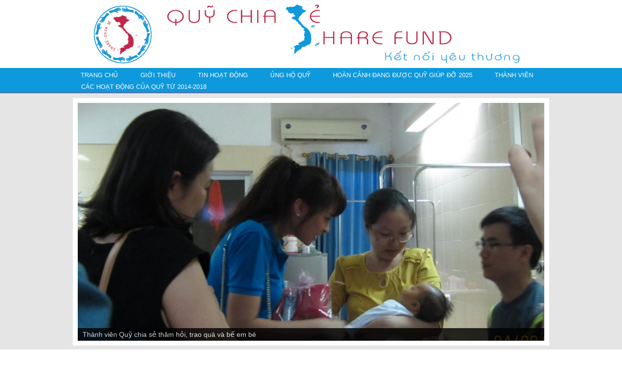

--- FILE ---
content_type: text/html; charset=UTF-8
request_url: https://quychiase.com/quy-chia-se-di-phat-qua-dem-lan-thu-41/
body_size: 12093
content:
<!DOCTYPE html>
<html lang="en-US">
<head>
<meta charset="UTF-8" />
<title>Quỹ Chia Sẻ đi phát quà đêm lần thứ 41 | Quỹ Chia Sẻ</title>
<!-- Created by Artisteer v4.1.0.60046 -->
<meta name="viewport" content="initial-scale = 1.0, maximum-scale = 1.0, user-scalable = no, width = device-width">
<!--[if lt IE 9]><script src="https://html5shiv.googlecode.com/svn/trunk/html5.js"></script><![endif]-->

<link rel="stylesheet" href="https://quychiase.com/wp-content/themes/qcs_final/style.css" media="screen" />
<link rel="pingback" href="https://quychiase.com/xmlrpc.php" />
<meta name='robots' content='max-image-preview:large' />
	<style>img:is([sizes="auto" i], [sizes^="auto," i]) { contain-intrinsic-size: 3000px 1500px }</style>
	<link rel="alternate" type="application/rss+xml" title="Quỹ Chia Sẻ &raquo; Feed" href="https://quychiase.com/feed/" />
<link rel="alternate" type="application/rss+xml" title="Quỹ Chia Sẻ &raquo; Comments Feed" href="https://quychiase.com/comments/feed/" />
<script type="text/javascript">
/* <![CDATA[ */
window._wpemojiSettings = {"baseUrl":"https:\/\/s.w.org\/images\/core\/emoji\/15.0.3\/72x72\/","ext":".png","svgUrl":"https:\/\/s.w.org\/images\/core\/emoji\/15.0.3\/svg\/","svgExt":".svg","source":{"concatemoji":"https:\/\/quychiase.com\/wp-includes\/js\/wp-emoji-release.min.js?ver=6.7.4"}};
/*! This file is auto-generated */
!function(i,n){var o,s,e;function c(e){try{var t={supportTests:e,timestamp:(new Date).valueOf()};sessionStorage.setItem(o,JSON.stringify(t))}catch(e){}}function p(e,t,n){e.clearRect(0,0,e.canvas.width,e.canvas.height),e.fillText(t,0,0);var t=new Uint32Array(e.getImageData(0,0,e.canvas.width,e.canvas.height).data),r=(e.clearRect(0,0,e.canvas.width,e.canvas.height),e.fillText(n,0,0),new Uint32Array(e.getImageData(0,0,e.canvas.width,e.canvas.height).data));return t.every(function(e,t){return e===r[t]})}function u(e,t,n){switch(t){case"flag":return n(e,"\ud83c\udff3\ufe0f\u200d\u26a7\ufe0f","\ud83c\udff3\ufe0f\u200b\u26a7\ufe0f")?!1:!n(e,"\ud83c\uddfa\ud83c\uddf3","\ud83c\uddfa\u200b\ud83c\uddf3")&&!n(e,"\ud83c\udff4\udb40\udc67\udb40\udc62\udb40\udc65\udb40\udc6e\udb40\udc67\udb40\udc7f","\ud83c\udff4\u200b\udb40\udc67\u200b\udb40\udc62\u200b\udb40\udc65\u200b\udb40\udc6e\u200b\udb40\udc67\u200b\udb40\udc7f");case"emoji":return!n(e,"\ud83d\udc26\u200d\u2b1b","\ud83d\udc26\u200b\u2b1b")}return!1}function f(e,t,n){var r="undefined"!=typeof WorkerGlobalScope&&self instanceof WorkerGlobalScope?new OffscreenCanvas(300,150):i.createElement("canvas"),a=r.getContext("2d",{willReadFrequently:!0}),o=(a.textBaseline="top",a.font="600 32px Arial",{});return e.forEach(function(e){o[e]=t(a,e,n)}),o}function t(e){var t=i.createElement("script");t.src=e,t.defer=!0,i.head.appendChild(t)}"undefined"!=typeof Promise&&(o="wpEmojiSettingsSupports",s=["flag","emoji"],n.supports={everything:!0,everythingExceptFlag:!0},e=new Promise(function(e){i.addEventListener("DOMContentLoaded",e,{once:!0})}),new Promise(function(t){var n=function(){try{var e=JSON.parse(sessionStorage.getItem(o));if("object"==typeof e&&"number"==typeof e.timestamp&&(new Date).valueOf()<e.timestamp+604800&&"object"==typeof e.supportTests)return e.supportTests}catch(e){}return null}();if(!n){if("undefined"!=typeof Worker&&"undefined"!=typeof OffscreenCanvas&&"undefined"!=typeof URL&&URL.createObjectURL&&"undefined"!=typeof Blob)try{var e="postMessage("+f.toString()+"("+[JSON.stringify(s),u.toString(),p.toString()].join(",")+"));",r=new Blob([e],{type:"text/javascript"}),a=new Worker(URL.createObjectURL(r),{name:"wpTestEmojiSupports"});return void(a.onmessage=function(e){c(n=e.data),a.terminate(),t(n)})}catch(e){}c(n=f(s,u,p))}t(n)}).then(function(e){for(var t in e)n.supports[t]=e[t],n.supports.everything=n.supports.everything&&n.supports[t],"flag"!==t&&(n.supports.everythingExceptFlag=n.supports.everythingExceptFlag&&n.supports[t]);n.supports.everythingExceptFlag=n.supports.everythingExceptFlag&&!n.supports.flag,n.DOMReady=!1,n.readyCallback=function(){n.DOMReady=!0}}).then(function(){return e}).then(function(){var e;n.supports.everything||(n.readyCallback(),(e=n.source||{}).concatemoji?t(e.concatemoji):e.wpemoji&&e.twemoji&&(t(e.twemoji),t(e.wpemoji)))}))}((window,document),window._wpemojiSettings);
/* ]]> */
</script>
<style id='wp-emoji-styles-inline-css' type='text/css'>

	img.wp-smiley, img.emoji {
		display: inline !important;
		border: none !important;
		box-shadow: none !important;
		height: 1em !important;
		width: 1em !important;
		margin: 0 0.07em !important;
		vertical-align: -0.1em !important;
		background: none !important;
		padding: 0 !important;
	}
</style>
<link rel='stylesheet' id='wp-block-library-css' href='https://quychiase.com/wp-includes/css/dist/block-library/style.min.css?ver=6.7.4' type='text/css' media='all' />
<style id='classic-theme-styles-inline-css' type='text/css'>
/*! This file is auto-generated */
.wp-block-button__link{color:#fff;background-color:#32373c;border-radius:9999px;box-shadow:none;text-decoration:none;padding:calc(.667em + 2px) calc(1.333em + 2px);font-size:1.125em}.wp-block-file__button{background:#32373c;color:#fff;text-decoration:none}
</style>
<style id='global-styles-inline-css' type='text/css'>
:root{--wp--preset--aspect-ratio--square: 1;--wp--preset--aspect-ratio--4-3: 4/3;--wp--preset--aspect-ratio--3-4: 3/4;--wp--preset--aspect-ratio--3-2: 3/2;--wp--preset--aspect-ratio--2-3: 2/3;--wp--preset--aspect-ratio--16-9: 16/9;--wp--preset--aspect-ratio--9-16: 9/16;--wp--preset--color--black: #000000;--wp--preset--color--cyan-bluish-gray: #abb8c3;--wp--preset--color--white: #ffffff;--wp--preset--color--pale-pink: #f78da7;--wp--preset--color--vivid-red: #cf2e2e;--wp--preset--color--luminous-vivid-orange: #ff6900;--wp--preset--color--luminous-vivid-amber: #fcb900;--wp--preset--color--light-green-cyan: #7bdcb5;--wp--preset--color--vivid-green-cyan: #00d084;--wp--preset--color--pale-cyan-blue: #8ed1fc;--wp--preset--color--vivid-cyan-blue: #0693e3;--wp--preset--color--vivid-purple: #9b51e0;--wp--preset--gradient--vivid-cyan-blue-to-vivid-purple: linear-gradient(135deg,rgba(6,147,227,1) 0%,rgb(155,81,224) 100%);--wp--preset--gradient--light-green-cyan-to-vivid-green-cyan: linear-gradient(135deg,rgb(122,220,180) 0%,rgb(0,208,130) 100%);--wp--preset--gradient--luminous-vivid-amber-to-luminous-vivid-orange: linear-gradient(135deg,rgba(252,185,0,1) 0%,rgba(255,105,0,1) 100%);--wp--preset--gradient--luminous-vivid-orange-to-vivid-red: linear-gradient(135deg,rgba(255,105,0,1) 0%,rgb(207,46,46) 100%);--wp--preset--gradient--very-light-gray-to-cyan-bluish-gray: linear-gradient(135deg,rgb(238,238,238) 0%,rgb(169,184,195) 100%);--wp--preset--gradient--cool-to-warm-spectrum: linear-gradient(135deg,rgb(74,234,220) 0%,rgb(151,120,209) 20%,rgb(207,42,186) 40%,rgb(238,44,130) 60%,rgb(251,105,98) 80%,rgb(254,248,76) 100%);--wp--preset--gradient--blush-light-purple: linear-gradient(135deg,rgb(255,206,236) 0%,rgb(152,150,240) 100%);--wp--preset--gradient--blush-bordeaux: linear-gradient(135deg,rgb(254,205,165) 0%,rgb(254,45,45) 50%,rgb(107,0,62) 100%);--wp--preset--gradient--luminous-dusk: linear-gradient(135deg,rgb(255,203,112) 0%,rgb(199,81,192) 50%,rgb(65,88,208) 100%);--wp--preset--gradient--pale-ocean: linear-gradient(135deg,rgb(255,245,203) 0%,rgb(182,227,212) 50%,rgb(51,167,181) 100%);--wp--preset--gradient--electric-grass: linear-gradient(135deg,rgb(202,248,128) 0%,rgb(113,206,126) 100%);--wp--preset--gradient--midnight: linear-gradient(135deg,rgb(2,3,129) 0%,rgb(40,116,252) 100%);--wp--preset--font-size--small: 13px;--wp--preset--font-size--medium: 20px;--wp--preset--font-size--large: 36px;--wp--preset--font-size--x-large: 42px;--wp--preset--spacing--20: 0.44rem;--wp--preset--spacing--30: 0.67rem;--wp--preset--spacing--40: 1rem;--wp--preset--spacing--50: 1.5rem;--wp--preset--spacing--60: 2.25rem;--wp--preset--spacing--70: 3.38rem;--wp--preset--spacing--80: 5.06rem;--wp--preset--shadow--natural: 6px 6px 9px rgba(0, 0, 0, 0.2);--wp--preset--shadow--deep: 12px 12px 50px rgba(0, 0, 0, 0.4);--wp--preset--shadow--sharp: 6px 6px 0px rgba(0, 0, 0, 0.2);--wp--preset--shadow--outlined: 6px 6px 0px -3px rgba(255, 255, 255, 1), 6px 6px rgba(0, 0, 0, 1);--wp--preset--shadow--crisp: 6px 6px 0px rgba(0, 0, 0, 1);}:where(.is-layout-flex){gap: 0.5em;}:where(.is-layout-grid){gap: 0.5em;}body .is-layout-flex{display: flex;}.is-layout-flex{flex-wrap: wrap;align-items: center;}.is-layout-flex > :is(*, div){margin: 0;}body .is-layout-grid{display: grid;}.is-layout-grid > :is(*, div){margin: 0;}:where(.wp-block-columns.is-layout-flex){gap: 2em;}:where(.wp-block-columns.is-layout-grid){gap: 2em;}:where(.wp-block-post-template.is-layout-flex){gap: 1.25em;}:where(.wp-block-post-template.is-layout-grid){gap: 1.25em;}.has-black-color{color: var(--wp--preset--color--black) !important;}.has-cyan-bluish-gray-color{color: var(--wp--preset--color--cyan-bluish-gray) !important;}.has-white-color{color: var(--wp--preset--color--white) !important;}.has-pale-pink-color{color: var(--wp--preset--color--pale-pink) !important;}.has-vivid-red-color{color: var(--wp--preset--color--vivid-red) !important;}.has-luminous-vivid-orange-color{color: var(--wp--preset--color--luminous-vivid-orange) !important;}.has-luminous-vivid-amber-color{color: var(--wp--preset--color--luminous-vivid-amber) !important;}.has-light-green-cyan-color{color: var(--wp--preset--color--light-green-cyan) !important;}.has-vivid-green-cyan-color{color: var(--wp--preset--color--vivid-green-cyan) !important;}.has-pale-cyan-blue-color{color: var(--wp--preset--color--pale-cyan-blue) !important;}.has-vivid-cyan-blue-color{color: var(--wp--preset--color--vivid-cyan-blue) !important;}.has-vivid-purple-color{color: var(--wp--preset--color--vivid-purple) !important;}.has-black-background-color{background-color: var(--wp--preset--color--black) !important;}.has-cyan-bluish-gray-background-color{background-color: var(--wp--preset--color--cyan-bluish-gray) !important;}.has-white-background-color{background-color: var(--wp--preset--color--white) !important;}.has-pale-pink-background-color{background-color: var(--wp--preset--color--pale-pink) !important;}.has-vivid-red-background-color{background-color: var(--wp--preset--color--vivid-red) !important;}.has-luminous-vivid-orange-background-color{background-color: var(--wp--preset--color--luminous-vivid-orange) !important;}.has-luminous-vivid-amber-background-color{background-color: var(--wp--preset--color--luminous-vivid-amber) !important;}.has-light-green-cyan-background-color{background-color: var(--wp--preset--color--light-green-cyan) !important;}.has-vivid-green-cyan-background-color{background-color: var(--wp--preset--color--vivid-green-cyan) !important;}.has-pale-cyan-blue-background-color{background-color: var(--wp--preset--color--pale-cyan-blue) !important;}.has-vivid-cyan-blue-background-color{background-color: var(--wp--preset--color--vivid-cyan-blue) !important;}.has-vivid-purple-background-color{background-color: var(--wp--preset--color--vivid-purple) !important;}.has-black-border-color{border-color: var(--wp--preset--color--black) !important;}.has-cyan-bluish-gray-border-color{border-color: var(--wp--preset--color--cyan-bluish-gray) !important;}.has-white-border-color{border-color: var(--wp--preset--color--white) !important;}.has-pale-pink-border-color{border-color: var(--wp--preset--color--pale-pink) !important;}.has-vivid-red-border-color{border-color: var(--wp--preset--color--vivid-red) !important;}.has-luminous-vivid-orange-border-color{border-color: var(--wp--preset--color--luminous-vivid-orange) !important;}.has-luminous-vivid-amber-border-color{border-color: var(--wp--preset--color--luminous-vivid-amber) !important;}.has-light-green-cyan-border-color{border-color: var(--wp--preset--color--light-green-cyan) !important;}.has-vivid-green-cyan-border-color{border-color: var(--wp--preset--color--vivid-green-cyan) !important;}.has-pale-cyan-blue-border-color{border-color: var(--wp--preset--color--pale-cyan-blue) !important;}.has-vivid-cyan-blue-border-color{border-color: var(--wp--preset--color--vivid-cyan-blue) !important;}.has-vivid-purple-border-color{border-color: var(--wp--preset--color--vivid-purple) !important;}.has-vivid-cyan-blue-to-vivid-purple-gradient-background{background: var(--wp--preset--gradient--vivid-cyan-blue-to-vivid-purple) !important;}.has-light-green-cyan-to-vivid-green-cyan-gradient-background{background: var(--wp--preset--gradient--light-green-cyan-to-vivid-green-cyan) !important;}.has-luminous-vivid-amber-to-luminous-vivid-orange-gradient-background{background: var(--wp--preset--gradient--luminous-vivid-amber-to-luminous-vivid-orange) !important;}.has-luminous-vivid-orange-to-vivid-red-gradient-background{background: var(--wp--preset--gradient--luminous-vivid-orange-to-vivid-red) !important;}.has-very-light-gray-to-cyan-bluish-gray-gradient-background{background: var(--wp--preset--gradient--very-light-gray-to-cyan-bluish-gray) !important;}.has-cool-to-warm-spectrum-gradient-background{background: var(--wp--preset--gradient--cool-to-warm-spectrum) !important;}.has-blush-light-purple-gradient-background{background: var(--wp--preset--gradient--blush-light-purple) !important;}.has-blush-bordeaux-gradient-background{background: var(--wp--preset--gradient--blush-bordeaux) !important;}.has-luminous-dusk-gradient-background{background: var(--wp--preset--gradient--luminous-dusk) !important;}.has-pale-ocean-gradient-background{background: var(--wp--preset--gradient--pale-ocean) !important;}.has-electric-grass-gradient-background{background: var(--wp--preset--gradient--electric-grass) !important;}.has-midnight-gradient-background{background: var(--wp--preset--gradient--midnight) !important;}.has-small-font-size{font-size: var(--wp--preset--font-size--small) !important;}.has-medium-font-size{font-size: var(--wp--preset--font-size--medium) !important;}.has-large-font-size{font-size: var(--wp--preset--font-size--large) !important;}.has-x-large-font-size{font-size: var(--wp--preset--font-size--x-large) !important;}
:where(.wp-block-post-template.is-layout-flex){gap: 1.25em;}:where(.wp-block-post-template.is-layout-grid){gap: 1.25em;}
:where(.wp-block-columns.is-layout-flex){gap: 2em;}:where(.wp-block-columns.is-layout-grid){gap: 2em;}
:root :where(.wp-block-pullquote){font-size: 1.5em;line-height: 1.6;}
</style>
<!--[if lte IE 7]>
<link rel='stylesheet' id='style.ie7.css-css' href='https://quychiase.com/wp-content/themes/qcs_final/style.ie7.css?ver=6.7.4' type='text/css' media='screen' />
<![endif]-->
<link rel='stylesheet' id='style.responsive.css-css' href='https://quychiase.com/wp-content/themes/qcs_final/style.responsive.css?ver=6.7.4' type='text/css' media='all' />
<script type="text/javascript" src="https://quychiase.com/wp-content/themes/qcs_final/jquery.js?ver=6.7.4" id="jquery-js"></script>
<script type="text/javascript" src="https://quychiase.com/wp-content/themes/qcs_final/jquery-migrate-1.1.1.js?ver=6.7.4" id="jquery_migrate-js"></script>
<script type="text/javascript" src="https://quychiase.com/wp-content/themes/qcs_final/script.js?ver=6.7.4" id="script.js-js"></script>
<script type="text/javascript" src="https://quychiase.com/wp-content/themes/qcs_final/script.responsive.js?ver=6.7.4" id="script.responsive.js-js"></script>
<link rel="https://api.w.org/" href="https://quychiase.com/wp-json/" /><link rel="alternate" title="JSON" type="application/json" href="https://quychiase.com/wp-json/wp/v2/posts/2442" /><link rel="EditURI" type="application/rsd+xml" title="RSD" href="https://quychiase.com/xmlrpc.php?rsd" />
<link rel="canonical" href="https://quychiase.com/quy-chia-se-di-phat-qua-dem-lan-thu-41/" />
<link rel='shortlink' href='https://quychiase.com/?p=2442' />
<link rel="alternate" title="oEmbed (JSON)" type="application/json+oembed" href="https://quychiase.com/wp-json/oembed/1.0/embed?url=https%3A%2F%2Fquychiase.com%2Fquy-chia-se-di-phat-qua-dem-lan-thu-41%2F" />
<link rel="alternate" title="oEmbed (XML)" type="text/xml+oembed" href="https://quychiase.com/wp-json/oembed/1.0/embed?url=https%3A%2F%2Fquychiase.com%2Fquy-chia-se-di-phat-qua-dem-lan-thu-41%2F&#038;format=xml" />
<link rel="shortcut icon" href="https://quychiase.com/wp-content/themes/qcs_final/favicon.ico" />


<link rel='home' href='http://quychiase.com' /><style type="text/css">.recentcomments a{display:inline !important;padding:0 !important;margin:0 !important;}</style></head>
<body class="post-template-default single single-post postid-2442 single-format-standard metaslider-plugin">

<div id="art-main">
    <div id="art-header-bg">
            </div>
    <div id="art-hmenu-bg" class="art-bar art-nav">
    </div>
    <div class="art-sheet clearfix">

<header class="art-header clickable">
<!--
Performance optimized by W3 Total Cache. Learn more: https://www.boldgrid.com/w3-total-cache/?utm_source=w3tc&utm_medium=footer_comment&utm_campaign=free_plugin

Lazy Loading

Served from: quychiase.com @ 2026-01-15 09:48:41 by W3 Total Cache
-->

    <div class="art-shapes">
        
            </div>






                
                    
</header>

<nav class="art-nav">
    <div class="art-nav-inner">
    
<ul class="art-hmenu menu-3">
	<li class="menu-item-34"><a title="Trang Chủ" href="https://quychiase.com/">Trang Chủ</a>
	</li>
	<li class="menu-item-36"><a title="Giới Thiệu" href="https://quychiase.com/gioi-thieu/">Giới Thiệu</a>
	</li>
	<li class="menu-item-324"><a title="Tin Hoạt Động" href="https://quychiase.com/tin-tuc-hoat-dong/">Tin Hoạt Động</a>
	</li>
	<li class="menu-item-38"><a title="Ủng Hộ Quỹ" href="https://quychiase.com/ung-ho-quy/">Ủng Hộ Quỹ</a>
	</li>
	<li class="menu-item-443"><a title="Hoàn cảnh đang được Quỹ giúp đỡ 2025" href="https://quychiase.com/cac-truong-hop-quy-giup-do/">Hoàn cảnh đang được Quỹ giúp đỡ 2025</a>
	</li>
	<li class="menu-item-37"><a title="Thành Viên" href="https://quychiase.com/thanh-vien/">Thành Viên</a>
	</li>
	<li class="menu-item-615"><a title="Các hoạt động của Quỹ từ 2014-2018" href="https://quychiase.com/cac-hoat-dong-cua-quy-tu-2014/">Các hoạt động của Quỹ từ 2014-2018</a>
	</li>
</ul>
 
        </div>
    </nav>
<div class="art-layout-wrapper">
                <div class="art-content-layout">
                    <div class="art-content-layout-row">
                        


                        <div class="art-layout-cell art-content">
				<article id="metaslider_widget-3"  class="art-post art-article  widget widget_metaslider_widget">
                                                                                                <div class="art-postcontent clearfix"><div id="metaslider-id-286" style="max-width: 980px;" class="ml-slider-3-104-0 metaslider metaslider-nivo metaslider-286 ml-slider ms-theme-default" role="region" aria-label="testSlide" data-height="500" data-width="980">
    <div id="metaslider_container_286">
        <div class='slider-wrapper theme-default no-lazy'><div class='ribbon no-lazy'></div><div id='metaslider_286' class='nivoSlider no-lazy'><img src="https://quychiase.com/wp-content/uploads/2014/09/10661840-776425542407873-3215083851346261996-o-980x500.jpg" height="500" width="980" data-caption="Th&agrave;nh vi&ecirc;n Quỹ chia sẻ thăm hỏi, trao qu&agrave; v&agrave; bế em b&eacute;" alt="" class="slider-286 slide-1199 msDefaultImage no-lazy" /><img src="https://quychiase.com/wp-content/uploads/2014/09/10620299-776098019095995-1641327884101296949-o-980x500.jpg" height="500" width="980" alt="" class="slider-286 slide-1198 msDefaultImage no-lazy" /><img src="https://quychiase.com/wp-content/uploads/2014/08/IMG_5825-980x500.jpg" height="500" width="980" data-caption="M&aacute;i lều của cụ" alt="" class="slider-286 slide-1088 msDefaultImage no-lazy" /><img src="https://quychiase.com/wp-content/uploads/2014/08/IMG_5821-980x500.jpg" height="500" width="980" data-caption="Cụ v&agrave; b&aacute;c Minh" alt="" class="slider-286 slide-1086 msDefaultImage no-lazy" /><img src="https://quychiase.com/wp-content/uploads/2014/08/10610934_767399383310489_2318917871641139200_n-911x464.jpg" height="500" width="980" data-caption="Cụ d&igrave;m m&igrave;nh trong l&ograve;ng s&ocirc;ng để k&eacute;o lều ra xa" alt="" class="slider-286 slide-1099 msDefaultImage no-lazy" /><img src="https://quychiase.com/wp-content/uploads/2014/08/IMG_5819-980x500.jpg" height="500" width="980" data-caption="Mong sao cụ vững tay ch&egrave;o" alt="" class="slider-286 slide-1084 msDefaultImage no-lazy" /><img src="https://quychiase.com/wp-content/uploads/2014/08/IMG_5818-980x500.jpg" height="500" width="980" alt="" class="slider-286 slide-1083 msDefaultImage no-lazy" /><img src="https://quychiase.com/wp-content/uploads/2014/08/IMG_5805-980x500.jpg" height="500" width="980" data-caption="Bạn Lực kh&oacute; khăn lắm mới dắt được con ngựa sắt v&agrave;o b&atilde;i bồi khi trời c&ograve;n ướt sương" alt="" class="slider-286 slide-1075 msDefaultImage no-lazy" /><img src="https://quychiase.com/wp-content/uploads/2014/08/IMG_5829-980x500.jpg" height="500" width="980" data-caption="Cụ b&agrave; hơn 80 tuổi vẫn ng&agrave;y ng&agrave;y ch&egrave;o thuyền đi nhặt r&aacute;c" alt="" class="slider-286 slide-1092 msDefaultImage no-lazy" /><img src="https://quychiase.com/wp-content/uploads/2014/06/10422815_735225059849958_505031750_o-980x500.jpg" height="500" width="980" data-caption="C&aacute;c bạn Nh&oacute;m h&agrave;nh động &quot;lội nước đi H&agrave;nh động&quot;" alt="" class="slider-286 slide-795 msDefaultImage no-lazy" /><img src="https://quychiase.com/wp-content/uploads/2014/06/15-6-2014-39-980x500.jpg" height="500" width="980" data-caption="Nh&oacute;m H&agrave;nh động chụp ảnh kỷ niệm c&ugrave;ng c&aacute;c c&ocirc; b&aacute;c l&agrave;ng ch&agrave;i Ph&uacute;c X&aacute;" alt="" class="slider-286 slide-843 msDefaultImage no-lazy" /><img src="https://quychiase.com/wp-content/uploads/2014/06/10482601_735224956516635_303591593_o-980x500.jpg" height="500" width="980" alt="" class="slider-286 slide-816 msDefaultImage no-lazy" /><img src="https://quychiase.com/wp-content/uploads/2014/06/10465757_735227556516375_71888405_o-980x500.jpg" height="500" width="980" data-caption="Nh&oacute;m h&agrave;nh động trao qu&agrave;" alt="" class="slider-286 slide-807 msDefaultImage no-lazy" /><img src="https://quychiase.com/wp-content/uploads/2014/06/10482433_735227543183043_1309455438_o-980x500.jpg" height="500" width="980" data-caption="Bố em t&agrave;n tật, mẹ h&ocirc;m nay bệnh, em đại diện nhận qu&agrave;" alt="" class="slider-286 slide-815 msDefaultImage no-lazy" /><img src="https://quychiase.com/wp-content/uploads/2014/06/15-6-2014-8-980x500.jpg" height="500" width="980" data-caption="Nh&oacute;m h&agrave;nh dộng tập trung ở tr&ecirc;n bờ, chuẩn bị lội nước v&agrave;o nh&agrave; c&aacute;c c&ocirc; ch&uacute; l&agrave;ng ch&agrave;i Ph&uacute;c X&aacute;" alt="" class="slider-286 slide-817 msDefaultImage no-lazy" /><img src="https://quychiase.com/wp-content/uploads/2014/06/10422744_731255453580252_765913511_o-980x500.jpg" height="500" width="980" data-caption="Thăm l&agrave;ng ch&agrave;i Ph&uacute;c X&aacute; - Bạn Trang v&agrave; c&ocirc; Nga" alt="" class="slider-286 slide-794 msDefaultImage no-lazy" /><img src="https://quychiase.com/wp-content/uploads/2014/06/10449417_731258986913232_395345269_o-980x500.jpg" height="500" width="980" data-caption="Thăm l&agrave;ng ch&agrave;i Ph&uacute;c X&aacute; - Bạn Thanh Phương v&agrave; c&ocirc; Nga" alt="" class="slider-286 slide-800 msDefaultImage no-lazy" /><img src="https://quychiase.com/wp-content/uploads/2014/06/15-6-2014-55-960x489.jpg" height="500" width="980" data-caption="B&aacute;c Nguyễn Đ&igrave;nh Minh c&ugrave;ng Nh&oacute;m h&agrave;nh động xem danh s&aacute;ch 16 hộ d&acirc;n của l&agrave;ng ch&agrave;i Ph&uacute;c X&aacute;" alt="" class="slider-286 slide-856 msDefaultImage no-lazy" /><img src="https://quychiase.com/wp-content/uploads/2014/06/15-6-2014-69-960x489.jpg" height="500" width="980" data-caption="Bạn Thu Quỳnh v&agrave; b&aacute;c Minh" alt="" class="slider-286 slide-862 msDefaultImage no-lazy" /><img src="https://quychiase.com/wp-content/uploads/2014/06/10449214_735227493183048_1457994410_o-980x500.jpg" height="500" width="980" data-caption="Nh&oacute;m H&agrave;nh động lội nước trở lại bờ
Trong ảnh: C&aacute;c bạn Nh&oacute;m h&agrave;nh động- Trung, Thắng, Lực, v&agrave; Quỳnh c&ugrave;ng hai c&ocirc; b&aacute;c của L&agrave;ng" alt="" class="slider-286 slide-799 msDefaultImage no-lazy" /><img src="https://quychiase.com/wp-content/uploads/2014/05/Luc-va-co-Nhung-960x489.jpg" height="500" width="980" data-caption="Thăm c&ocirc; Nguyễn Thị Nhung - trong ảnh Bạn Lực v&agrave; c&ocirc; Nhung" alt="" class="slider-286 slide-530 msDefaultImage no-lazy" /><img src="https://quychiase.com/wp-content/uploads/2014/05/IMG_4877-925x471.jpg" height="500" width="980" data-caption="Thăm c&ocirc; Nguyễn Thị  Lệ - trong ảnh: Bạn Lực v&agrave; c&ocirc; Lệ" alt="" class="slider-286 slide-536 msDefaultImage no-lazy" /><img src="https://quychiase.com/wp-content/uploads/2014/05/Anh-ban-Thuy-va-co-Le-480x244.jpg" height="500" width="980" data-caption="Bạn Thủy v&agrave; c&ocirc; Lệ" alt="" class="slider-286 slide-661 msDefaultImage no-lazy" /><img src="https://quychiase.com/wp-content/uploads/2014/08/IMG_5813-980x500.jpg" height="500" width="980" alt="" class="slider-286 slide-1078 msDefaultImage no-lazy" /><img src="https://quychiase.com/wp-content/uploads/2014/09/10648795-776097692429361-6868339144584667361-o-980x500.jpg" height="500" width="980" alt="" class="slider-286 slide-1197 msDefaultImage no-lazy" /><img src="https://quychiase.com/wp-content/uploads/2014/09/10495302-776099549095842-940138295600150860-o-980x500.jpg" height="500" width="980" alt="" class="slider-286 slide-1196 msDefaultImage no-lazy" /><img src="https://quychiase.com/wp-content/uploads/2014/09/10614284-10204316753229815-7035947276107457600-n-960x489.jpg" height="500" width="980" alt="" class="slider-286 slide-1193 msDefaultImage no-lazy" /><img src="https://quychiase.com/wp-content/uploads/2014/09/10668679-776099529095844-2294562930260598592-o-980x500.jpg" height="500" width="980" alt="" class="slider-286 slide-1189 msDefaultImage no-lazy" /><img src="https://quychiase.com/wp-content/uploads/2014/09/10518605-776097959096001-3148330867443883362-o-980x500.jpg" height="500" width="980" data-caption="Rưng rưng x&uacute;c động" alt="" class="slider-286 slide-1188 msDefaultImage no-lazy" /><img src="https://quychiase.com/wp-content/uploads/2014/09/Anh-tap-the-980x500.jpg" height="500" width="980" data-caption="C&aacute;c th&agrave;nh vi&ecirc;n Quỹ Chia sẻ chụp ảnh kỷ niệm" alt="" class="slider-286 slide-1178 msDefaultImage no-lazy" /><img src="https://quychiase.com/wp-content/uploads/2014/09/10688438-776094882429642-6204474253036103441-o-980x500.jpg" height="500" width="980" data-caption="Trao qu&agrave; tận tay c&aacute;c em nhỏ" alt="" class="slider-286 slide-1187 msDefaultImage no-lazy" /><img src="https://quychiase.com/wp-content/uploads/2014/09/10170684-776424405741320-3448516869356925426-n-683x348.jpg" height="500" width="980" alt="" class="slider-286 slide-1186 msDefaultImage no-lazy" /><img src="https://quychiase.com/wp-content/uploads/2014/09/10690327-776428122407615-8454061387301260057-n-683x348.jpg" height="500" width="980" data-caption="Niềm vui đối với gia đ&igrave;nh bệnh nh&acirc;n" alt="" class="slider-286 slide-1185 msDefaultImage no-lazy" /><img src="https://quychiase.com/wp-content/uploads/2014/09/Nu-cuoi-960x489.jpg" height="500" width="980" data-caption="Chương tr&igrave;nh Trung thu ở Khoa Gan Mật, Bệnh viện Nhi Trung ương" alt="" class="slider-286 slide-1184 msDefaultImage no-lazy" /><img src="https://quychiase.com/wp-content/uploads/2014/09/10625068-10204316756709902-3208436743276356665-n-960x489.jpg" height="500" width="980" data-caption="C&aacute;c phần qua" alt="" class="slider-286 slide-1183 msDefaultImage no-lazy" /><img src="https://quychiase.com/wp-content/uploads/2014/09/Ong-Dia-960x489.jpg" height="500" width="980" data-caption="&Ocirc;ng Địa" alt="" class="slider-286 slide-1177 msDefaultImage no-lazy" /><img src="https://quychiase.com/wp-content/uploads/2014/09/10551112-10204316751189764-168120483790343793-n-960x489.jpg" height="500" width="980" data-caption="Chuẩn bị g&oacute;i qu&agrave;" alt="" class="slider-286 slide-1181 msDefaultImage no-lazy" /></div></div>
        
    </div>
</div></div>
                                                

</article>
					<article class="art-post art-article ">
                                                                                                <div class="art-postcontent clearfix"><div class="navigation">
	<div class="alignleft">&laquo; <a href="https://quychiase.com/quy-chia-se-trao-qua-o-ha-tinh-thang-5/" title="Qũy Chia Sẻ trao quà ở Hà Tĩnh tháng 5" rel="prev">Qũy Chia Sẻ trao quà ở Hà Tĩnh tháng 5</a></div>
	<div class="alignright"><a href="https://quychiase.com/quy-chia-se-di-phat-qua-dem-lan-thu-42/" title="Quỹ Chia Sẻ đi phát quà đêm lần thứ 42" rel="next">Quỹ Chia Sẻ đi phát quà đêm lần thứ 42</a> &raquo;</div>
 </div></div>
                                                

</article>
		<article id="post-2442"  class="art-post art-article  post-2442 post type-post status-publish format-standard has-post-thumbnail hentry category-uncategorized">
                                <div class="art-postmetadataheader"><h1 class="art-postheader">Quỹ Chia Sẻ đi phát quà đêm lần thứ 41</h1></div>                                                <div class="art-postheadericons art-metadata-icons"><span class="art-postdateicon"><span class="date">Published</span> <span class="entry-date" title="9:12 am">June 17, 2017</span></span> | <span class="art-postauthoricon"><span class="author">By</span> <span class="author vcard"><a class="url fn n" href="https://quychiase.com/author/quy-chia-se/" title="View all posts by Quy Chia Se">Quy Chia Se</a></span></span></div>                <div class="art-postcontent clearfix"><p>Phát quà đêm ngày 13/6/2017<br />
Lâu lắm rồi mấy anh em đội hành động mới tạm gác công việc và những bận rộn của cuộc sống để tham gia phát quà cho người người vô gia cư tại Hà Nội. Đi trên những nẻo đường quen thuộc, chúng tôi bắt gặp nhiều gương mặt quen thuộc và cả những gương mặt mới nữa, cuộc sống của họ gắn với gánh hàng rong, với những chiếc xe đạp cũ kỹ và mấy tấm bìa đồng nát. Khi gặp chúng tôi, các cụ vui mừng lắm, dù chỉ là những món quà nhỏ nhưng các cụ vẫn rất xúc động và liên tục nói &#8220;cảm ơn các cháu&#8221; rồi hào hứng kể chuyện về gia đình, về cuộc sống.<br />
Hy vọng rằng những món quà nhỏ sẽ giúp những người vô gia cư phần nào cảm thấy bớt cô đơn, và sống vui vẻ hơn dù cuộc sống của họ còn rất nhiều chông gai ở phía trước.<br />
<img fetchpriority="high" decoding="async" class="aligncenter size-medium wp-image-2443" src="https://quychiase.com/wp-content/uploads/2017/06/19092856_10203470170273104_1376331808957845431_o-480x360.jpg" alt="19092856_10203470170273104_1376331808957845431_o" width="480" height="360" srcset="https://quychiase.com/wp-content/uploads/2017/06/19092856_10203470170273104_1376331808957845431_o-480x360.jpg 480w, https://quychiase.com/wp-content/uploads/2017/06/19092856_10203470170273104_1376331808957845431_o-1024x768.jpg 1024w, https://quychiase.com/wp-content/uploads/2017/06/19092856_10203470170273104_1376331808957845431_o.jpg 2048w" sizes="(max-width: 480px) 100vw, 480px" /></p>
<p><img decoding="async" class="aligncenter size-medium wp-image-2444" src="https://quychiase.com/wp-content/uploads/2017/06/19093059_10203470171153126_5943880624088590919_o-480x360.jpg" alt="19093059_10203470171153126_5943880624088590919_o" width="480" height="360" srcset="https://quychiase.com/wp-content/uploads/2017/06/19093059_10203470171153126_5943880624088590919_o-480x360.jpg 480w, https://quychiase.com/wp-content/uploads/2017/06/19093059_10203470171153126_5943880624088590919_o-1024x768.jpg 1024w, https://quychiase.com/wp-content/uploads/2017/06/19093059_10203470171153126_5943880624088590919_o.jpg 2048w" sizes="(max-width: 480px) 100vw, 480px" /></p>
<p><img decoding="async" class="aligncenter size-medium wp-image-2445" src="https://quychiase.com/wp-content/uploads/2017/06/19095276_10203470173553186_3877715562063246420_o-480x361.jpg" alt="19095276_10203470173553186_3877715562063246420_o" width="480" height="361" srcset="https://quychiase.com/wp-content/uploads/2017/06/19095276_10203470173553186_3877715562063246420_o-480x361.jpg 480w, https://quychiase.com/wp-content/uploads/2017/06/19095276_10203470173553186_3877715562063246420_o-1024x769.jpg 1024w, https://quychiase.com/wp-content/uploads/2017/06/19095276_10203470173553186_3877715562063246420_o.jpg 1081w" sizes="(max-width: 480px) 100vw, 480px" /></p>
<p><img loading="lazy" decoding="async" class="aligncenter size-medium wp-image-2446" src="https://quychiase.com/wp-content/uploads/2017/06/19095386_10203470173913195_2260455630836250608_o-480x360.jpg" alt="19095386_10203470173913195_2260455630836250608_o" width="480" height="360" srcset="https://quychiase.com/wp-content/uploads/2017/06/19095386_10203470173913195_2260455630836250608_o-480x360.jpg 480w, https://quychiase.com/wp-content/uploads/2017/06/19095386_10203470173913195_2260455630836250608_o-1024x768.jpg 1024w, https://quychiase.com/wp-content/uploads/2017/06/19095386_10203470173913195_2260455630836250608_o.jpg 1280w" sizes="auto, (max-width: 480px) 100vw, 480px" /></p>
<p><img loading="lazy" decoding="async" class="aligncenter size-medium wp-image-2447" src="https://quychiase.com/wp-content/uploads/2017/06/19142898_10203470171753141_8403056793951855266_o-360x480.jpg" alt="19142898_10203470171753141_8403056793951855266_o" width="360" height="480" srcset="https://quychiase.com/wp-content/uploads/2017/06/19142898_10203470171753141_8403056793951855266_o-360x480.jpg 360w, https://quychiase.com/wp-content/uploads/2017/06/19142898_10203470171753141_8403056793951855266_o-768x1024.jpg 768w, https://quychiase.com/wp-content/uploads/2017/06/19142898_10203470171753141_8403056793951855266_o.jpg 1536w" sizes="auto, (max-width: 360px) 100vw, 360px" /></p>
<p><img loading="lazy" decoding="async" class="aligncenter size-medium wp-image-2448" src="https://quychiase.com/wp-content/uploads/2017/06/19143740_10203470170753116_4102825693453002795_o-360x480.jpg" alt="19143740_10203470170753116_4102825693453002795_o" width="360" height="480" srcset="https://quychiase.com/wp-content/uploads/2017/06/19143740_10203470170753116_4102825693453002795_o-360x480.jpg 360w, https://quychiase.com/wp-content/uploads/2017/06/19143740_10203470170753116_4102825693453002795_o-768x1024.jpg 768w, https://quychiase.com/wp-content/uploads/2017/06/19143740_10203470170753116_4102825693453002795_o.jpg 1536w" sizes="auto, (max-width: 360px) 100vw, 360px" /></p>
<p><img loading="lazy" decoding="async" class="aligncenter size-medium wp-image-2449" src="https://quychiase.com/wp-content/uploads/2017/06/19221460_10203470172993172_8829694490335944639_o-360x480.jpg" alt="19221460_10203470172993172_8829694490335944639_o" width="360" height="480" srcset="https://quychiase.com/wp-content/uploads/2017/06/19221460_10203470172993172_8829694490335944639_o-360x480.jpg 360w, https://quychiase.com/wp-content/uploads/2017/06/19221460_10203470172993172_8829694490335944639_o-768x1024.jpg 768w, https://quychiase.com/wp-content/uploads/2017/06/19221460_10203470172993172_8829694490335944639_o.jpg 1536w" sizes="auto, (max-width: 360px) 100vw, 360px" /></p>
<p><img loading="lazy" decoding="async" class="aligncenter size-medium wp-image-2450" src="https://quychiase.com/wp-content/uploads/2017/06/19221663_10203470175713240_6690104192254067819_o-480x360.jpg" alt="19221663_10203470175713240_6690104192254067819_o" width="480" height="360" srcset="https://quychiase.com/wp-content/uploads/2017/06/19221663_10203470175713240_6690104192254067819_o-480x360.jpg 480w, https://quychiase.com/wp-content/uploads/2017/06/19221663_10203470175713240_6690104192254067819_o-1024x768.jpg 1024w, https://quychiase.com/wp-content/uploads/2017/06/19221663_10203470175713240_6690104192254067819_o.jpg 1280w" sizes="auto, (max-width: 480px) 100vw, 480px" /></p>
<p><img loading="lazy" decoding="async" class="aligncenter size-medium wp-image-2451" src="https://quychiase.com/wp-content/uploads/2017/06/19221691_10203470174433208_3732806975696575523_o-480x360.jpg" alt="19221691_10203470174433208_3732806975696575523_o" width="480" height="360" srcset="https://quychiase.com/wp-content/uploads/2017/06/19221691_10203470174433208_3732806975696575523_o-480x360.jpg 480w, https://quychiase.com/wp-content/uploads/2017/06/19221691_10203470174433208_3732806975696575523_o-1024x768.jpg 1024w, https://quychiase.com/wp-content/uploads/2017/06/19221691_10203470174433208_3732806975696575523_o.jpg 1280w" sizes="auto, (max-width: 480px) 100vw, 480px" /></p>
</div>
                                <div class="art-postfootericons art-metadata-icons"><span class="art-postcategoryicon"><span class="categories">Posted in</span> <a href="https://quychiase.com/category/uncategorized/" rel="category tag">Uncategorized</a></span></div>                

</article>
					<article id="recent-posts-4"  class="art-post art-article  widget widget_recent_entries">
                                <div class="art-postmetadataheader"><div class="art-postheader">Tin mới đăng</div></div>                                                                <div class="art-postcontent clearfix">
		
		
		<ul>
											<li>
					<a href="https://quychiase.com/quy-chia-se-giup-do-em-lien-o-cao-bang-thang-56-2025/">Quỹ Chia Sẻ giúp đỡ em Liên ở Cao Bằng tháng 5,6/2025</a>
											<span class="post-date">June 17, 2025</span>
									</li>
											<li>
					<a href="https://quychiase.com/quy-chia-se-giup-do-gia-dinh-em-khanh-ha-o-ha-tinh-thang-12-2025/">Quỹ Chia Sẻ giúp đỡ gia đình em Khánh Hà ở Hà Tĩnh tháng 1,2/2025</a>
											<span class="post-date">January 25, 2025</span>
									</li>
											<li>
					<a href="https://quychiase.com/quy-chia-se-giup-do-em-phong-o-ha-tinh-thang-12-2025/">Quỹ Chia Sẻ giúp đỡ em Phong ở Hà Tĩnh tháng 1,2/2025</a>
											<span class="post-date">January 22, 2025</span>
									</li>
											<li>
					<a href="https://quychiase.com/quy-chia-se-giup-do-em-triet-o-ha-tinh-thang-11-12-2024/">Quỹ Chia Sẻ giúp đỡ em Triết ở Hà Tĩnh tháng 11, 12/2024</a>
											<span class="post-date">December 5, 2024</span>
									</li>
											<li>
					<a href="https://quychiase.com/quy-chia-se-giup-do-em-oanh-o-ha-tinh-thang-9-10-2024/">Quỹ Chia Sẻ giúp đỡ em Oanh ở Hà Tĩnh tháng 9, 10/2024</a>
											<span class="post-date">October 2, 2024</span>
									</li>
											<li>
					<a href="https://quychiase.com/quy-chia-se-giup-do-em-phuoc-o-ha-tinh-thang-78-2024/">Quỹ Chia Sẻ giúp đỡ em Phước ở Hà Tĩnh tháng 7,8/2024</a>
											<span class="post-date">September 1, 2024</span>
									</li>
											<li>
					<a href="https://quychiase.com/quy-chia-se-giup-do-em-dinh-huyen-o-ha-tinh-thang-78-2024/">Quỹ Chia Sẻ giúp đỡ em Đình Huyền ở Hà Tĩnh tháng 7,8/2024</a>
											<span class="post-date">August 23, 2024</span>
									</li>
											<li>
					<a href="https://quychiase.com/quy-chia-se-giup-do-em-giai-va-thao-o-ha-tinh-thang-78-2024/">Quỹ Chia Sẻ giúp đỡ em Giai và Thảo ở Hà Tĩnh tháng 7,8/2024</a>
											<span class="post-date">August 5, 2024</span>
									</li>
											<li>
					<a href="https://quychiase.com/quy-chia-se-giup-do-em-hong-va-anh-o-nghe-an-thang-78-2024/">Quỹ Chia Sẻ giúp đỡ em Hồng và Ánh ở Nghệ An tháng 7,8/2024</a>
											<span class="post-date">August 5, 2024</span>
									</li>
											<li>
					<a href="https://quychiase.com/quy-chia-se-giup-do-em-duong-o-ha-tinh-thang-78-2024/">Quỹ Chia Sẻ giúp đỡ em Dương ở Hà Tĩnh tháng 7,8/2024</a>
											<span class="post-date">July 14, 2024</span>
									</li>
					</ul>

		</div>
                                                

</article>
	

                        </div>
                        


                    </div>
                </div>
            </div><footer class="art-footer"><div class="art-footer-text">
<p>Copyright © 2026. Quỹ Chia Sẻ - Share Fund.</p>
<p style="color:red;">Contact: quychiase@gmail.com
</div>
</footer>

    </div>
</div>



<div id="wp-footer">
	<link rel='stylesheet' id='metaslider-nivo-slider-css' href='https://quychiase.com/wp-content/plugins/ml-slider/assets/sliders/nivoslider/nivo-slider.css?ver=3.104.0' type='text/css' media='all' property='stylesheet' />
<link rel='stylesheet' id='metaslider-public-css' href='https://quychiase.com/wp-content/plugins/ml-slider/assets/metaslider/public.css?ver=3.104.0' type='text/css' media='all' property='stylesheet' />
<style id='metaslider-public-inline-css' type='text/css'>
@media only screen and (max-width: 767px) { .hide-arrows-smartphone .flex-direction-nav, .hide-navigation-smartphone .flex-control-paging, .hide-navigation-smartphone .flex-control-nav, .hide-navigation-smartphone .filmstrip, .hide-slideshow-smartphone, .metaslider-hidden-content.hide-smartphone{ display: none!important; }}@media only screen and (min-width : 768px) and (max-width: 1023px) { .hide-arrows-tablet .flex-direction-nav, .hide-navigation-tablet .flex-control-paging, .hide-navigation-tablet .flex-control-nav, .hide-navigation-tablet .filmstrip, .hide-slideshow-tablet, .metaslider-hidden-content.hide-tablet{ display: none!important; }}@media only screen and (min-width : 1024px) and (max-width: 1439px) { .hide-arrows-laptop .flex-direction-nav, .hide-navigation-laptop .flex-control-paging, .hide-navigation-laptop .flex-control-nav, .hide-navigation-laptop .filmstrip, .hide-slideshow-laptop, .metaslider-hidden-content.hide-laptop{ display: none!important; }}@media only screen and (min-width : 1440px) { .hide-arrows-desktop .flex-direction-nav, .hide-navigation-desktop .flex-control-paging, .hide-navigation-desktop .flex-control-nav, .hide-navigation-desktop .filmstrip, .hide-slideshow-desktop, .metaslider-hidden-content.hide-desktop{ display: none!important; }}
</style>
<link rel='stylesheet' id='metaslider-nivo-slider-default-css' href='https://quychiase.com/wp-content/plugins/ml-slider/assets/sliders/nivoslider/themes/default/default.css?ver=3.104.0' type='text/css' media='all' property='stylesheet' />
<script type="text/javascript" src="https://quychiase.com/wp-includes/js/comment-reply.min.js?ver=6.7.4" id="comment-reply-js" async="async" data-wp-strategy="async"></script>
<script type="text/javascript" src="https://quychiase.com/wp-content/plugins/ml-slider/assets/sliders/nivoslider/jquery.nivo.slider.pack.js?ver=3.104.0" id="metaslider-nivo-slider-js"></script>
<script type="text/javascript" id="metaslider-nivo-slider-js-after">
/* <![CDATA[ */
var metaslider_286 = function($) {
            $('#metaslider_286').nivoSlider({ 
                boxCols:7,
                boxRows:5,
                pauseTime:3000,
                effect:"boxRandom",
                controlNav:false,
                directionNav:true,
                pauseOnHover:true,
                animSpeed:600,
                prevText:"&lt;",
                nextText:"&gt;",
                slices:15,
                manualAdvance:false
            });
            $(document).trigger('metaslider/initialized', '#metaslider_286');
        };
 jQuery(document).ready(function($) {
 $('.metaslider').attr('tabindex', '0');
 $(document).on('keyup.slider', function(e) {
      if (e.keyCode == 37) {
          $('a.nivo-prevNav').click();
      } else if (e.keyCode == 39) {
          $('a.nivo-nextNav').click();
      }
  });
 });
        var timer_metaslider_286 = function() {
            var slider = !window.jQuery ? window.setTimeout(timer_metaslider_286, 100) : !jQuery.isReady ? window.setTimeout(timer_metaslider_286, 1) : metaslider_286(window.jQuery);
        };
        timer_metaslider_286();
/* ]]> */
</script>
<script type="text/javascript" id="metaslider-script-js-extra">
/* <![CDATA[ */
var wpData = {"baseUrl":"https:\/\/quychiase.com"};
/* ]]> */
</script>
<script type="text/javascript" src="https://quychiase.com/wp-content/plugins/ml-slider/assets/metaslider/script.min.js?ver=3.104.0" id="metaslider-script-js"></script>
	<!-- 67 queries. 0.752 seconds. -->
</div>
</body>
</html>

